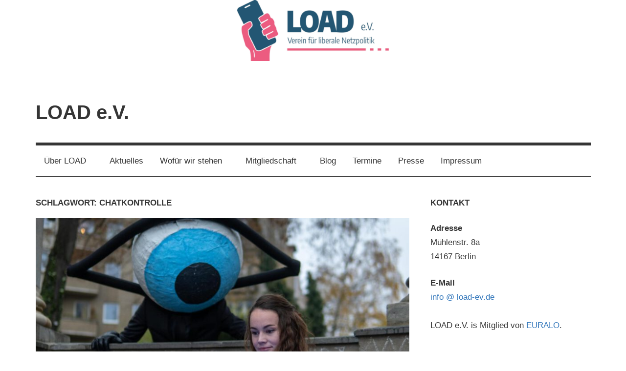

--- FILE ---
content_type: text/html; charset=UTF-8
request_url: https://load-ev.eu/tag/chatkontrolle/
body_size: 81275
content:
<!DOCTYPE html>
<html dir="ltr" lang="de" prefix="og: https://ogp.me/ns#">

<head>
<meta charset="UTF-8">
<meta name="viewport" content="width=device-width, initial-scale=1">
<link rel="profile" href="http://gmpg.org/xfn/11">

<title>Chatkontrolle - LOAD e.V.</title>

		<!-- All in One SEO 4.9.3 - aioseo.com -->
	<meta name="robots" content="max-image-preview:large" />
	<link rel="canonical" href="https://load-ev.de/tag/chatkontrolle/" />
	<link rel="next" href="https://load-ev.de/tag/chatkontrolle/page/2/" />
	<meta name="generator" content="All in One SEO (AIOSEO) 4.9.3" />
		<script type="application/ld+json" class="aioseo-schema">
			{"@context":"https:\/\/schema.org","@graph":[{"@type":"BreadcrumbList","@id":"https:\/\/load-ev.de\/tag\/chatkontrolle\/#breadcrumblist","itemListElement":[{"@type":"ListItem","@id":"https:\/\/load-ev.de#listItem","position":1,"name":"Zu Hause","item":"https:\/\/load-ev.de","nextItem":{"@type":"ListItem","@id":"https:\/\/load-ev.de\/tag\/chatkontrolle\/#listItem","name":"Chatkontrolle"}},{"@type":"ListItem","@id":"https:\/\/load-ev.de\/tag\/chatkontrolle\/#listItem","position":2,"name":"Chatkontrolle","previousItem":{"@type":"ListItem","@id":"https:\/\/load-ev.de#listItem","name":"Zu Hause"}}]},{"@type":"CollectionPage","@id":"https:\/\/load-ev.de\/tag\/chatkontrolle\/#collectionpage","url":"https:\/\/load-ev.de\/tag\/chatkontrolle\/","name":"Chatkontrolle - LOAD e.V.","inLanguage":"de-DE","isPartOf":{"@id":"https:\/\/load-ev.de\/#website"},"breadcrumb":{"@id":"https:\/\/load-ev.de\/tag\/chatkontrolle\/#breadcrumblist"}},{"@type":"Organization","@id":"https:\/\/load-ev.de\/#organization","name":"LOAD e.V.","description":"Verein f\u00fcr liberale Netzpolitik","url":"https:\/\/load-ev.de\/"},{"@type":"WebSite","@id":"https:\/\/load-ev.de\/#website","url":"https:\/\/load-ev.de\/","name":"LOAD e.V.","description":"Verein f\u00fcr liberale Netzpolitik","inLanguage":"de-DE","publisher":{"@id":"https:\/\/load-ev.de\/#organization"}}]}
		</script>
		<!-- All in One SEO -->

<link rel='dns-prefetch' href='//load-ev.de' />
<link rel='dns-prefetch' href='//netdna.bootstrapcdn.com' />
<link rel="alternate" type="application/rss+xml" title="LOAD e.V. &raquo; Feed" href="https://load-ev.de/feed/" />
<link rel="alternate" type="application/rss+xml" title="LOAD e.V. &raquo; Kommentar-Feed" href="https://load-ev.de/comments/feed/" />
<link rel="alternate" type="text/calendar" title="LOAD e.V. &raquo; iCal Feed" href="https://load-ev.de/termine/?ical=1" />
<link rel="alternate" type="application/rss+xml" title="LOAD e.V. &raquo; Chatkontrolle Schlagwort-Feed" href="https://load-ev.de/tag/chatkontrolle/feed/" />
<style id='wp-img-auto-sizes-contain-inline-css' type='text/css'>
img:is([sizes=auto i],[sizes^="auto," i]){contain-intrinsic-size:3000px 1500px}
/*# sourceURL=wp-img-auto-sizes-contain-inline-css */
</style>
<link rel='stylesheet' id='mercia-theme-fonts-css' href='https://load-ev.de/wp-content/fonts/47f4b208ac9743a07fc584a14b4e00a0.css?ver=20201110' type='text/css' media='all' />
<style id='wp-emoji-styles-inline-css' type='text/css'>

	img.wp-smiley, img.emoji {
		display: inline !important;
		border: none !important;
		box-shadow: none !important;
		height: 1em !important;
		width: 1em !important;
		margin: 0 0.07em !important;
		vertical-align: -0.1em !important;
		background: none !important;
		padding: 0 !important;
	}
/*# sourceURL=wp-emoji-styles-inline-css */
</style>
<link rel='stylesheet' id='wp-block-library-css' href='https://load-ev.de/wp-includes/css/dist/block-library/style.min.css?ver=6.9' type='text/css' media='all' />
<style id='global-styles-inline-css' type='text/css'>
:root{--wp--preset--aspect-ratio--square: 1;--wp--preset--aspect-ratio--4-3: 4/3;--wp--preset--aspect-ratio--3-4: 3/4;--wp--preset--aspect-ratio--3-2: 3/2;--wp--preset--aspect-ratio--2-3: 2/3;--wp--preset--aspect-ratio--16-9: 16/9;--wp--preset--aspect-ratio--9-16: 9/16;--wp--preset--color--black: #000000;--wp--preset--color--cyan-bluish-gray: #abb8c3;--wp--preset--color--white: #ffffff;--wp--preset--color--pale-pink: #f78da7;--wp--preset--color--vivid-red: #cf2e2e;--wp--preset--color--luminous-vivid-orange: #ff6900;--wp--preset--color--luminous-vivid-amber: #fcb900;--wp--preset--color--light-green-cyan: #7bdcb5;--wp--preset--color--vivid-green-cyan: #00d084;--wp--preset--color--pale-cyan-blue: #8ed1fc;--wp--preset--color--vivid-cyan-blue: #0693e3;--wp--preset--color--vivid-purple: #9b51e0;--wp--preset--color--primary: #3377bb;--wp--preset--color--secondary: #0d5195;--wp--preset--color--tertiary: #002b6f;--wp--preset--color--accent: #0d9551;--wp--preset--color--highlight: #bb3353;--wp--preset--color--light-gray: #e5e5e5;--wp--preset--color--gray: #858585;--wp--preset--color--dark-gray: #353535;--wp--preset--gradient--vivid-cyan-blue-to-vivid-purple: linear-gradient(135deg,rgb(6,147,227) 0%,rgb(155,81,224) 100%);--wp--preset--gradient--light-green-cyan-to-vivid-green-cyan: linear-gradient(135deg,rgb(122,220,180) 0%,rgb(0,208,130) 100%);--wp--preset--gradient--luminous-vivid-amber-to-luminous-vivid-orange: linear-gradient(135deg,rgb(252,185,0) 0%,rgb(255,105,0) 100%);--wp--preset--gradient--luminous-vivid-orange-to-vivid-red: linear-gradient(135deg,rgb(255,105,0) 0%,rgb(207,46,46) 100%);--wp--preset--gradient--very-light-gray-to-cyan-bluish-gray: linear-gradient(135deg,rgb(238,238,238) 0%,rgb(169,184,195) 100%);--wp--preset--gradient--cool-to-warm-spectrum: linear-gradient(135deg,rgb(74,234,220) 0%,rgb(151,120,209) 20%,rgb(207,42,186) 40%,rgb(238,44,130) 60%,rgb(251,105,98) 80%,rgb(254,248,76) 100%);--wp--preset--gradient--blush-light-purple: linear-gradient(135deg,rgb(255,206,236) 0%,rgb(152,150,240) 100%);--wp--preset--gradient--blush-bordeaux: linear-gradient(135deg,rgb(254,205,165) 0%,rgb(254,45,45) 50%,rgb(107,0,62) 100%);--wp--preset--gradient--luminous-dusk: linear-gradient(135deg,rgb(255,203,112) 0%,rgb(199,81,192) 50%,rgb(65,88,208) 100%);--wp--preset--gradient--pale-ocean: linear-gradient(135deg,rgb(255,245,203) 0%,rgb(182,227,212) 50%,rgb(51,167,181) 100%);--wp--preset--gradient--electric-grass: linear-gradient(135deg,rgb(202,248,128) 0%,rgb(113,206,126) 100%);--wp--preset--gradient--midnight: linear-gradient(135deg,rgb(2,3,129) 0%,rgb(40,116,252) 100%);--wp--preset--font-size--small: 13px;--wp--preset--font-size--medium: 20px;--wp--preset--font-size--large: 36px;--wp--preset--font-size--x-large: 42px;--wp--preset--spacing--20: 0.44rem;--wp--preset--spacing--30: 0.67rem;--wp--preset--spacing--40: 1rem;--wp--preset--spacing--50: 1.5rem;--wp--preset--spacing--60: 2.25rem;--wp--preset--spacing--70: 3.38rem;--wp--preset--spacing--80: 5.06rem;--wp--preset--shadow--natural: 6px 6px 9px rgba(0, 0, 0, 0.2);--wp--preset--shadow--deep: 12px 12px 50px rgba(0, 0, 0, 0.4);--wp--preset--shadow--sharp: 6px 6px 0px rgba(0, 0, 0, 0.2);--wp--preset--shadow--outlined: 6px 6px 0px -3px rgb(255, 255, 255), 6px 6px rgb(0, 0, 0);--wp--preset--shadow--crisp: 6px 6px 0px rgb(0, 0, 0);}:where(.is-layout-flex){gap: 0.5em;}:where(.is-layout-grid){gap: 0.5em;}body .is-layout-flex{display: flex;}.is-layout-flex{flex-wrap: wrap;align-items: center;}.is-layout-flex > :is(*, div){margin: 0;}body .is-layout-grid{display: grid;}.is-layout-grid > :is(*, div){margin: 0;}:where(.wp-block-columns.is-layout-flex){gap: 2em;}:where(.wp-block-columns.is-layout-grid){gap: 2em;}:where(.wp-block-post-template.is-layout-flex){gap: 1.25em;}:where(.wp-block-post-template.is-layout-grid){gap: 1.25em;}.has-black-color{color: var(--wp--preset--color--black) !important;}.has-cyan-bluish-gray-color{color: var(--wp--preset--color--cyan-bluish-gray) !important;}.has-white-color{color: var(--wp--preset--color--white) !important;}.has-pale-pink-color{color: var(--wp--preset--color--pale-pink) !important;}.has-vivid-red-color{color: var(--wp--preset--color--vivid-red) !important;}.has-luminous-vivid-orange-color{color: var(--wp--preset--color--luminous-vivid-orange) !important;}.has-luminous-vivid-amber-color{color: var(--wp--preset--color--luminous-vivid-amber) !important;}.has-light-green-cyan-color{color: var(--wp--preset--color--light-green-cyan) !important;}.has-vivid-green-cyan-color{color: var(--wp--preset--color--vivid-green-cyan) !important;}.has-pale-cyan-blue-color{color: var(--wp--preset--color--pale-cyan-blue) !important;}.has-vivid-cyan-blue-color{color: var(--wp--preset--color--vivid-cyan-blue) !important;}.has-vivid-purple-color{color: var(--wp--preset--color--vivid-purple) !important;}.has-black-background-color{background-color: var(--wp--preset--color--black) !important;}.has-cyan-bluish-gray-background-color{background-color: var(--wp--preset--color--cyan-bluish-gray) !important;}.has-white-background-color{background-color: var(--wp--preset--color--white) !important;}.has-pale-pink-background-color{background-color: var(--wp--preset--color--pale-pink) !important;}.has-vivid-red-background-color{background-color: var(--wp--preset--color--vivid-red) !important;}.has-luminous-vivid-orange-background-color{background-color: var(--wp--preset--color--luminous-vivid-orange) !important;}.has-luminous-vivid-amber-background-color{background-color: var(--wp--preset--color--luminous-vivid-amber) !important;}.has-light-green-cyan-background-color{background-color: var(--wp--preset--color--light-green-cyan) !important;}.has-vivid-green-cyan-background-color{background-color: var(--wp--preset--color--vivid-green-cyan) !important;}.has-pale-cyan-blue-background-color{background-color: var(--wp--preset--color--pale-cyan-blue) !important;}.has-vivid-cyan-blue-background-color{background-color: var(--wp--preset--color--vivid-cyan-blue) !important;}.has-vivid-purple-background-color{background-color: var(--wp--preset--color--vivid-purple) !important;}.has-black-border-color{border-color: var(--wp--preset--color--black) !important;}.has-cyan-bluish-gray-border-color{border-color: var(--wp--preset--color--cyan-bluish-gray) !important;}.has-white-border-color{border-color: var(--wp--preset--color--white) !important;}.has-pale-pink-border-color{border-color: var(--wp--preset--color--pale-pink) !important;}.has-vivid-red-border-color{border-color: var(--wp--preset--color--vivid-red) !important;}.has-luminous-vivid-orange-border-color{border-color: var(--wp--preset--color--luminous-vivid-orange) !important;}.has-luminous-vivid-amber-border-color{border-color: var(--wp--preset--color--luminous-vivid-amber) !important;}.has-light-green-cyan-border-color{border-color: var(--wp--preset--color--light-green-cyan) !important;}.has-vivid-green-cyan-border-color{border-color: var(--wp--preset--color--vivid-green-cyan) !important;}.has-pale-cyan-blue-border-color{border-color: var(--wp--preset--color--pale-cyan-blue) !important;}.has-vivid-cyan-blue-border-color{border-color: var(--wp--preset--color--vivid-cyan-blue) !important;}.has-vivid-purple-border-color{border-color: var(--wp--preset--color--vivid-purple) !important;}.has-vivid-cyan-blue-to-vivid-purple-gradient-background{background: var(--wp--preset--gradient--vivid-cyan-blue-to-vivid-purple) !important;}.has-light-green-cyan-to-vivid-green-cyan-gradient-background{background: var(--wp--preset--gradient--light-green-cyan-to-vivid-green-cyan) !important;}.has-luminous-vivid-amber-to-luminous-vivid-orange-gradient-background{background: var(--wp--preset--gradient--luminous-vivid-amber-to-luminous-vivid-orange) !important;}.has-luminous-vivid-orange-to-vivid-red-gradient-background{background: var(--wp--preset--gradient--luminous-vivid-orange-to-vivid-red) !important;}.has-very-light-gray-to-cyan-bluish-gray-gradient-background{background: var(--wp--preset--gradient--very-light-gray-to-cyan-bluish-gray) !important;}.has-cool-to-warm-spectrum-gradient-background{background: var(--wp--preset--gradient--cool-to-warm-spectrum) !important;}.has-blush-light-purple-gradient-background{background: var(--wp--preset--gradient--blush-light-purple) !important;}.has-blush-bordeaux-gradient-background{background: var(--wp--preset--gradient--blush-bordeaux) !important;}.has-luminous-dusk-gradient-background{background: var(--wp--preset--gradient--luminous-dusk) !important;}.has-pale-ocean-gradient-background{background: var(--wp--preset--gradient--pale-ocean) !important;}.has-electric-grass-gradient-background{background: var(--wp--preset--gradient--electric-grass) !important;}.has-midnight-gradient-background{background: var(--wp--preset--gradient--midnight) !important;}.has-small-font-size{font-size: var(--wp--preset--font-size--small) !important;}.has-medium-font-size{font-size: var(--wp--preset--font-size--medium) !important;}.has-large-font-size{font-size: var(--wp--preset--font-size--large) !important;}.has-x-large-font-size{font-size: var(--wp--preset--font-size--x-large) !important;}
/*# sourceURL=global-styles-inline-css */
</style>

<style id='classic-theme-styles-inline-css' type='text/css'>
/*! This file is auto-generated */
.wp-block-button__link{color:#fff;background-color:#32373c;border-radius:9999px;box-shadow:none;text-decoration:none;padding:calc(.667em + 2px) calc(1.333em + 2px);font-size:1.125em}.wp-block-file__button{background:#32373c;color:#fff;text-decoration:none}
/*# sourceURL=/wp-includes/css/classic-themes.min.css */
</style>
<link rel='stylesheet' id='searchandfilter-css' href='https://load-ev.de/wp-content/plugins/search-filter/style.css?ver=1' type='text/css' media='all' />
<link rel='stylesheet' id='mercia-stylesheet-css' href='https://load-ev.de/wp-content/themes/mercia/style.css?ver=2.0.6' type='text/css' media='all' />
<style id='mercia-stylesheet-inline-css' type='text/css'>
.site-description { position: absolute; clip: rect(1px, 1px, 1px, 1px); width: 1px; height: 1px; overflow: hidden; }
/*# sourceURL=mercia-stylesheet-inline-css */
</style>
<link rel='stylesheet' id='fontawesome-css' href='//netdna.bootstrapcdn.com/font-awesome/3.2.1/css/font-awesome.min.css?ver=1.3.9' type='text/css' media='all' />
		<style>
			/* Accessible for screen readers but hidden from view */
			.fa-hidden { position:absolute; left:-10000px; top:auto; width:1px; height:1px; overflow:hidden; }
			.rtl .fa-hidden { left:10000px; }
			.fa-showtext { margin-right: 5px; }
		</style>
		<script type="text/javascript" src="https://load-ev.de/wp-includes/js/jquery/jquery.min.js?ver=3.7.1" id="jquery-core-js"></script>
<script type="text/javascript" src="https://load-ev.de/wp-includes/js/jquery/jquery-migrate.min.js?ver=3.4.1" id="jquery-migrate-js"></script>
<script type="text/javascript" src="https://load-ev.de/wp-content/themes/mercia/assets/js/svgxuse.min.js?ver=1.2.6" id="svgxuse-js"></script>
<link rel="https://api.w.org/" href="https://load-ev.de/wp-json/" /><link rel="alternate" title="JSON" type="application/json" href="https://load-ev.de/wp-json/wp/v2/tags/171" /><link rel="EditURI" type="application/rsd+xml" title="RSD" href="https://load-ev.de/xmlrpc.php?rsd" />
<meta name="generator" content="WordPress 6.9" />
<meta name="et-api-version" content="v1"><meta name="et-api-origin" content="https://load-ev.de"><link rel="https://theeventscalendar.com/" href="https://load-ev.de/wp-json/tribe/tickets/v1/" /><meta name="tec-api-version" content="v1"><meta name="tec-api-origin" content="https://load-ev.de"><link rel="alternate" href="https://load-ev.de/wp-json/tribe/events/v1/events/?tags=chatkontrolle" /><link rel="icon" href="https://load-ev.de/wp-content/uploads/2023/06/cropped-LOAD_Logo_Quadrat-32x32.png" sizes="32x32" />
<link rel="icon" href="https://load-ev.de/wp-content/uploads/2023/06/cropped-LOAD_Logo_Quadrat-192x192.png" sizes="192x192" />
<link rel="apple-touch-icon" href="https://load-ev.de/wp-content/uploads/2023/06/cropped-LOAD_Logo_Quadrat-180x180.png" />
<meta name="msapplication-TileImage" content="https://load-ev.de/wp-content/uploads/2023/06/cropped-LOAD_Logo_Quadrat-270x270.png" />
		<style type="text/css" id="wp-custom-css">
			p {  
    font-family: "Chivo", sans-serif; 
} 

textarea { 
    font-family: "Chivo", sans-serif; 
} 

h1, h2, h3, h4, h5 { 
    font-family: courier-prime, monospace; 
} 

  

h6 { 
    clear: both; 
    font-family: courier-prime, monospace; 
    line-height: 1.3; 
}

.widget_search .search-submit {
    border-color: #EB5D81;
}

.widget_search .search-submit {
    background-color: #EB5D81;
}

.social-menu a[href*="chaos.social"]::before { content: '\f4f6'; font-family: 'Font Awesome 5 Brands'; }

.social-menu a[href*="mastodon.social"]::before { content: '\f4f6'; font-family: 'Font Awesome 5 Brands'; }		</style>
		</head>

<body class="archive tag tag-chatkontrolle tag-171 wp-embed-responsive wp-theme-mercia tribe-no-js page-template-mercia tec-no-tickets-on-recurring tec-no-rsvp-on-recurring tribe-theme-mercia">

	<a class="skip-link screen-reader-text" href="#content">Zum Inhalt springen</a>

	
	
			<div id="headimg" class="header-image">

				<a href="https://load-ev.de/">
					<img src="https://load-ev.de/wp-content/uploads/2023/06/LOAD-Logo_color_2560-×-250.png" srcset="https://load-ev.de/wp-content/uploads/2023/06/LOAD-Logo_color_2560-×-250.png 2560w, https://load-ev.de/wp-content/uploads/2023/06/LOAD-Logo_color_2560-×-250-300x29.png 300w, https://load-ev.de/wp-content/uploads/2023/06/LOAD-Logo_color_2560-×-250-1024x100.png 1024w, https://load-ev.de/wp-content/uploads/2023/06/LOAD-Logo_color_2560-×-250-768x75.png 768w, https://load-ev.de/wp-content/uploads/2023/06/LOAD-Logo_color_2560-×-250-1536x150.png 1536w, https://load-ev.de/wp-content/uploads/2023/06/LOAD-Logo_color_2560-×-250-2048x200.png 2048w" width="2560" height="250" alt="LOAD e.V.">
				</a>

			</div>

		
	<div id="page" class="hfeed site">

		
		
		<header id="masthead" class="site-header clearfix" role="banner">

			<div class="header-main container clearfix">

				<div id="logo" class="site-branding clearfix">

										
			<p class="site-title"><a href="https://load-ev.de/" rel="home">LOAD e.V.</a></p>

							
			<p class="site-description">Verein für liberale Netzpolitik</p>

		
				</div><!-- .site-branding -->

				
	<div id="header-social-icons" class="header-social-menu mercia-social-menu clearfix">

		<ul id="menu-social-links-menu" class="social-icons-menu"><li id="menu-item-2606" class="menu-item menu-item-type-custom menu-item-object-custom social-icon linkedin menu-item-2606"><a target="_blank" href="https://de.linkedin.com/company/loadev"><span class="screen-reader-text"><i class='icon-2x icon-linkedin '></i><span class='fa-hidden'>LinkedIn</span><svg class="icon icon-linkedin" aria-hidden="true" role="img"> <use xlink:href="https://load-ev.de/wp-content/themes/mercia/assets/icons/social-icons.svg?ver=20251218#icon-linkedin"></use> </svg></span><svg class="icon icon-linkedin" aria-hidden="true" role="img"> <use xlink:href="https://load-ev.de/wp-content/themes/mercia/assets/icons/social-icons.svg?ver=20251218#icon-linkedin"></use> </svg></a></li>
<li id="menu-item-3390" class="menu-item menu-item-type-custom menu-item-object-custom menu-item-3390"><a target="_blank" href="https://chaos.social/@loadev"><span class="screen-reader-text">Mastadon</span><svg class="icon icon-star" aria-hidden="true" role="img"> <use xlink:href="https://load-ev.de/wp-content/themes/mercia/assets/icons/social-icons.svg?ver=20251218#icon-star"></use> </svg></a></li>
<li id="menu-item-4610" class="menu-item menu-item-type-custom menu-item-object-custom menu-item-4610"><a target="_blank" href="https://bsky.app/profile/load-ev.de"><span class="screen-reader-text">Bluesky</span><svg class="icon icon-bluesky" aria-hidden="true" role="img"> <use xlink:href="https://load-ev.de/wp-content/themes/mercia/assets/icons/social-icons.svg?ver=20251218#icon-bluesky"></use> </svg></a></li>
<li id="menu-item-23" class="menu-item menu-item-type-custom menu-item-object-custom social-icon facebook menu-item-23"><a target="_blank" href="https://www.facebook.com/loadev/"><span class="screen-reader-text"><i class='icon-2x icon-facebook '></i><span class='fa-hidden'>Facebook</span><svg class="icon icon-facebook" aria-hidden="true" role="img"> <use xlink:href="https://load-ev.de/wp-content/themes/mercia/assets/icons/social-icons.svg?ver=20251218#icon-facebook"></use> </svg></span><svg class="icon icon-facebook" aria-hidden="true" role="img"> <use xlink:href="https://load-ev.de/wp-content/themes/mercia/assets/icons/social-icons.svg?ver=20251218#icon-facebook"></use> </svg></a></li>
<li id="menu-item-26" class="menu-item menu-item-type-custom menu-item-object-custom social-icon envelope menu-item-26"><a target="_blank" href="mailto:info@load-ev.de"><span class="screen-reader-text"><i class='icon-2x icon-envelope '></i><span class='fa-hidden'>E-Mail</span><svg class="icon icon-envelope" aria-hidden="true" role="img"> <use xlink:href="https://load-ev.de/wp-content/themes/mercia/assets/icons/social-icons.svg?ver=20251218#icon-envelope"></use> </svg></span><svg class="icon icon-envelope" aria-hidden="true" role="img"> <use xlink:href="https://load-ev.de/wp-content/themes/mercia/assets/icons/social-icons.svg?ver=20251218#icon-envelope"></use> </svg></a></li>
</ul>
	</div>


			</div><!-- .header-main -->

			

	<div id="main-navigation-wrap" class="primary-navigation-wrap">

		
		<button class="primary-menu-toggle menu-toggle" aria-controls="primary-menu" aria-expanded="false" >
			<svg class="icon icon-menu" aria-hidden="true" role="img"> <use xlink:href="https://load-ev.de/wp-content/themes/mercia/assets/icons/genericons-neue.svg#menu"></use> </svg><svg class="icon icon-close" aria-hidden="true" role="img"> <use xlink:href="https://load-ev.de/wp-content/themes/mercia/assets/icons/genericons-neue.svg#close"></use> </svg>			<span class="menu-toggle-text">Menü</span>
		</button>

		<div class="primary-navigation">

			<nav id="site-navigation" class="main-navigation" role="navigation"  aria-label="Primäres Menü">

				<ul id="primary-menu" class="menu"><li id="menu-item-699" class="menu-item menu-item-type-post_type menu-item-object-page menu-item-home menu-item-has-children menu-item-699"><a href="https://load-ev.de/">Über LOAD<svg class="icon icon-expand" aria-hidden="true" role="img"> <use xlink:href="https://load-ev.de/wp-content/themes/mercia/assets/icons/genericons-neue.svg#expand"></use> </svg></a>
<ul class="sub-menu">
	<li id="menu-item-639" class="menu-item menu-item-type-post_type menu-item-object-page menu-item-639"><a href="https://load-ev.de/home/vorstand/">LOAD Vorstand</a></li>
	<li id="menu-item-667" class="menu-item menu-item-type-post_type menu-item-object-page menu-item-667"><a href="https://load-ev.de/home/gruendungserklaerung/">LOAD Gründungserklärung</a></li>
	<li id="menu-item-686" class="menu-item menu-item-type-post_type menu-item-object-page menu-item-686"><a href="https://load-ev.de/home/satzung/">LOAD Satzung</a></li>
	<li id="menu-item-4289" class="menu-item menu-item-type-post_type menu-item-object-page menu-item-4289"><a href="https://load-ev.de/rechenschaftsbericht/">Rechenschaftsbericht</a></li>
	<li id="menu-item-2599" class="menu-item menu-item-type-post_type menu-item-object-page menu-item-2599"><a href="https://load-ev.de/home/jimmy-schulz/">Digitales Kondolenzbuch für Jimmy Schulz</a></li>
	<li id="menu-item-915" class="menu-item menu-item-type-post_type menu-item-object-page menu-item-privacy-policy menu-item-915"><a rel="privacy-policy" href="https://load-ev.de/home/datenschutzerklaerung/">Datenschutzerklärung</a></li>
</ul>
</li>
<li id="menu-item-700" class="menu-item menu-item-type-taxonomy menu-item-object-category menu-item-700"><a href="https://load-ev.de/category/news/">Aktuelles</a></li>
<li id="menu-item-2506" class="menu-item menu-item-type-post_type menu-item-object-page menu-item-has-children menu-item-2506"><a href="https://load-ev.de/wofuer-wir-stehen/">Wofür wir stehen<svg class="icon icon-expand" aria-hidden="true" role="img"> <use xlink:href="https://load-ev.de/wp-content/themes/mercia/assets/icons/genericons-neue.svg#expand"></use> </svg></a>
<ul class="sub-menu">
	<li id="menu-item-2596" class="menu-item menu-item-type-post_type menu-item-object-page menu-item-2596"><a href="https://load-ev.de/wofuer-wir-stehen/">Wofür wir stehen</a></li>
	<li id="menu-item-2754" class="menu-item menu-item-type-post_type menu-item-object-page menu-item-2754"><a href="https://load-ev.de/wofuer-wir-stehen/approved_ideas/">approved ideas</a></li>
	<li id="menu-item-1031" class="menu-item menu-item-type-post_type menu-item-object-page menu-item-1031"><a href="https://load-ev.de/wofuer-wir-stehen/positionen/">Stellungnahmen und Positionspapiere</a></li>
	<li id="menu-item-2511" class="menu-item menu-item-type-post_type menu-item-object-page menu-item-2511"><a href="https://load-ev.de/wofuer-wir-stehen/buendnisse-und-offene-briefe/">Bündnisse und Offene Briefe</a></li>
	<li id="menu-item-3082" class="menu-item menu-item-type-post_type menu-item-object-page menu-item-has-children menu-item-3082"><a href="https://load-ev.de/wofuer-wir-stehen/load-wahlpruefsteine/">LOAD Wahlprüfsteine<svg class="icon icon-expand" aria-hidden="true" role="img"> <use xlink:href="https://load-ev.de/wp-content/themes/mercia/assets/icons/genericons-neue.svg#expand"></use> </svg></a>
	<ul class="sub-menu">
		<li id="menu-item-4891" class="menu-item menu-item-type-post_type menu-item-object-page menu-item-4891"><a href="https://load-ev.de/wofuer-wir-stehen/load-wahlpruefsteine/wahlpruefsteine-btw2025/">LOAD-Wahlprüfsteine zur Bundestagswahl 2025 🇩🇪</a></li>
		<li id="menu-item-4512" class="menu-item menu-item-type-post_type menu-item-object-page menu-item-4512"><a href="https://load-ev.de/wofuer-wir-stehen/load-wahlpruefsteine/wahlpruefsteine-eu2024/">LOAD-Wahlprüfsteine zur Europawahl 2024 🇪🇺</a></li>
		<li id="menu-item-3083" class="menu-item menu-item-type-post_type menu-item-object-page menu-item-3083"><a href="https://load-ev.de/wofuer-wir-stehen/load-wahlpruefsteine/wahlpruefsteine-btw2021/">LOAD-Wahlprüfsteine zur Bundestagswahl 2021 🇩🇪</a></li>
		<li id="menu-item-2600" class="menu-item menu-item-type-post_type menu-item-object-page menu-item-2600"><a href="https://load-ev.de/wofuer-wir-stehen/load-wahlpruefsteine/eugifchallenge/">#EUGIFChallenge – Die LOAD-Wahlprüfsteine zur Europawahl 2019</a></li>
	</ul>
</li>
</ul>
</li>
<li id="menu-item-151" class="menu-item menu-item-type-post_type menu-item-object-page menu-item-has-children menu-item-151"><a href="https://load-ev.de/mitgliedschaft/">Mitgliedschaft<svg class="icon icon-expand" aria-hidden="true" role="img"> <use xlink:href="https://load-ev.de/wp-content/themes/mercia/assets/icons/genericons-neue.svg#expand"></use> </svg></a>
<ul class="sub-menu">
	<li id="menu-item-164" class="menu-item menu-item-type-post_type menu-item-object-page menu-item-164"><a href="https://load-ev.de/mitgliedschaft/mitglied-werden/">Mitglied werden</a></li>
	<li id="menu-item-1041" class="menu-item menu-item-type-post_type menu-item-object-page menu-item-1041"><a href="https://load-ev.de/mitgliedschaft/beitragsordnung/">Beitragsordnung</a></li>
	<li id="menu-item-3312" class="menu-item menu-item-type-post_type menu-item-object-page menu-item-3312"><a href="https://load-ev.de/mitgliedschaft/real-life-treffen/">Real Life Treffen</a></li>
	<li id="menu-item-2592" class="menu-item menu-item-type-post_type menu-item-object-page menu-item-has-children menu-item-2592"><a href="https://load-ev.de/mitgliedschaft/">Mitgliedsbereich<svg class="icon icon-expand" aria-hidden="true" role="img"> <use xlink:href="https://load-ev.de/wp-content/themes/mercia/assets/icons/genericons-neue.svg#expand"></use> </svg></a>
	<ul class="sub-menu">
		<li id="menu-item-3885" class="menu-item menu-item-type-post_type menu-item-object-page menu-item-3885"><a href="https://load-ev.de/mitgliedschaft/wahlprotokoll-belenios/">Wahlprotokoll Belenios</a></li>
	</ul>
</li>
	<li id="menu-item-156" class="menu-item menu-item-type-custom menu-item-object-custom menu-item-156"><a href="https://loadev.myspreadshop.de/">Shop</a></li>
</ul>
</li>
<li id="menu-item-2591" class="menu-item menu-item-type-taxonomy menu-item-object-category menu-item-2591"><a href="https://load-ev.de/category/blog/">Blog</a></li>
<li id="menu-item-1227" class="menu-item menu-item-type-post_type menu-item-object-page menu-item-1227"><a href="https://load-ev.de/termine/">Termine</a></li>
<li id="menu-item-708" class="menu-item menu-item-type-post_type menu-item-object-page menu-item-708"><a href="https://load-ev.de/presse/">Presse</a></li>
<li id="menu-item-21" class="menu-item menu-item-type-post_type menu-item-object-page menu-item-21"><a href="https://load-ev.de/impressum/">Impressum</a></li>
</ul>			</nav><!-- #site-navigation -->

		</div><!-- .primary-navigation -->

	</div>



		</header><!-- #masthead -->

		
		
	<div id="content" class="site-content container clearfix">

		<section id="primary" class="content-archive content-area">
			<main id="main" class="site-main" role="main">

			
				<header class="page-header">

					<h1 class="archive-title">Schlagwort: <span>Chatkontrolle</span></h1>					
				</header><!-- .page-header -->

				<div class="post-wrapper">

				
<article id="post-5106" class="post-5106 post type-post status-publish format-standard has-post-thumbnail hentry category-news tag-chatkontrolle tag-stopscanningme">

	
			<div class="post-image">
				<a class="wp-post-image-link" href="https://load-ev.de/2025/10/09/chatkontrolle-absage/" rel="bookmark">
					<img width="840" height="525" src="https://load-ev.de/wp-content/uploads/Chatkontrollejpg-840x525.jpg" class="attachment-post-thumbnail size-post-thumbnail wp-post-image" alt="Chatkontrolle Symbolbild" decoding="async" fetchpriority="high" srcset="https://load-ev.de/wp-content/uploads/Chatkontrollejpg-840x525.jpg 840w, https://load-ev.de/wp-content/uploads/Chatkontrollejpg-200x125.jpg 200w, https://load-ev.de/wp-content/uploads/Chatkontrollejpg-440x275.jpg 440w" sizes="(max-width: 840px) 100vw, 840px" />				</a>
			</div>

		
	<div class="post-content">

		<header class="entry-header">

			<h2 class="entry-title"><a href="https://load-ev.de/2025/10/09/chatkontrolle-absage/" rel="bookmark">Druck zeigt Wirkung: Bundesregierung erteilt Chatkontrolle (vorerst) eine Absage</a></h2>
			<div class="entry-meta"><span class="meta-date"><svg class="icon icon-time" aria-hidden="true" role="img"> <use xlink:href="https://load-ev.de/wp-content/themes/mercia/assets/icons/genericons-neue.svg#time"></use> </svg><a href="https://load-ev.de/2025/10/09/chatkontrolle-absage/" title="11:49 a.m." rel="bookmark"><time class="entry-date published updated" datetime="2025-10-09T11:49:32+02:00">9. Oktober 2025</time></a></span><span class="meta-author"> <svg class="icon icon-user" aria-hidden="true" role="img"> <use xlink:href="https://load-ev.de/wp-content/themes/mercia/assets/icons/genericons-neue.svg#user"></use> </svg><span class="author vcard"><a class="url fn n" href="https://load-ev.de/author/loadmin/" title="Alle Beiträge von loadmin anzeigen" rel="author">loadmin</a></span></span><span class="meta-category"> <svg class="icon icon-category" aria-hidden="true" role="img"> <use xlink:href="https://load-ev.de/wp-content/themes/mercia/assets/icons/genericons-neue.svg#category"></use> </svg><a href="https://load-ev.de/category/news/" rel="category tag">News</a></span></div>
		</header><!-- .entry-header -->

		<div class="entry-content entry-excerpt clearfix">
			<p>Der Druck hat vorerst gewirkt. Nach einer breiten gesellschaftlichen Mobilisierung kündigte der Fraktionsvorsitzende der CDU/CSU, Jens Spahn, an, dass es eine anlasslose Kontrolle von Chats mit der Union nicht geben würde. Bundesjustizministerin Hubig von der SPD</p>
			
			<a href="https://load-ev.de/2025/10/09/chatkontrolle-absage/" class="more-link">Weiterlesen</a>

				</div><!-- .entry-content -->

	</div>

</article>

<article id="post-5048" class="post-5048 post type-post status-publish format-standard has-post-thumbnail hentry category-blog tag-buergerrechte tag-chatkontrolle tag-offener-brief tag-verschluesselung">

	
			<div class="post-image">
				<a class="wp-post-image-link" href="https://load-ev.de/2025/06/16/schutz-von-verschluesselung/" rel="bookmark">
					<img width="139" height="103" src="https://load-ev.de/wp-content/uploads/2022/10/Bild_2022-10-10_174519061.png" class="attachment-post-thumbnail size-post-thumbnail wp-post-image" alt="Chatkontolle stoppen" decoding="async" />				</a>
			</div>

		
	<div class="post-content">

		<header class="entry-header">

			<h2 class="entry-title"><a href="https://load-ev.de/2025/06/16/schutz-von-verschluesselung/" rel="bookmark">Appell zum Schutz von Verschlüsselung für die Gesellschaft</a></h2>
			<div class="entry-meta"><span class="meta-date"><svg class="icon icon-time" aria-hidden="true" role="img"> <use xlink:href="https://load-ev.de/wp-content/themes/mercia/assets/icons/genericons-neue.svg#time"></use> </svg><a href="https://load-ev.de/2025/06/16/schutz-von-verschluesselung/" title="5:36 p.m." rel="bookmark"><time class="entry-date published updated" datetime="2025-06-16T17:36:47+02:00">16. Juni 2025</time></a></span><span class="meta-author"> <svg class="icon icon-user" aria-hidden="true" role="img"> <use xlink:href="https://load-ev.de/wp-content/themes/mercia/assets/icons/genericons-neue.svg#user"></use> </svg><span class="author vcard"><a class="url fn n" href="https://load-ev.de/author/loadmin/" title="Alle Beiträge von loadmin anzeigen" rel="author">loadmin</a></span></span><span class="meta-category"> <svg class="icon icon-category" aria-hidden="true" role="img"> <use xlink:href="https://load-ev.de/wp-content/themes/mercia/assets/icons/genericons-neue.svg#category"></use> </svg><a href="https://load-ev.de/category/blog/" rel="category tag">Blog</a></span></div>
		</header><!-- .entry-header -->

		<div class="entry-content entry-excerpt clearfix">
			<p>Was ist eigentlich mit der Chatkontrolle passiert? Leider ist das Thema nicht wirklich beendet, sondern das Ringen um die Bürgerrechte geht in Europa weiter.</p>
			
			<a href="https://load-ev.de/2025/06/16/schutz-von-verschluesselung/" class="more-link">Weiterlesen</a>

				</div><!-- .entry-content -->

	</div>

</article>

<article id="post-4938" class="post-4938 post type-post status-publish format-standard has-post-thumbnail hentry category-news tag-chatkontrolle tag-cyberabwehrstrategie tag-digitalisierung tag-digitalservicesact tag-hackback tag-informationsfreiheit tag-innere-sicherheit tag-verschluesselung tag-vorratsdatenspeicherung">

	
			<div class="post-image">
				<a class="wp-post-image-link" href="https://load-ev.de/2025/03/31/digitale-buergerrechte-koalitionsverhandlungen/" rel="bookmark">
					<img width="840" height="525" src="https://load-ev.de/wp-content/uploads/free-photo-of-licht-weltraum-muster-festival-840x525.jpeg" class="attachment-post-thumbnail size-post-thumbnail wp-post-image" alt="https://www.pexels.com/de-de/foto/licht-weltraum-muster-festival-18545018/" decoding="async" srcset="https://load-ev.de/wp-content/uploads/free-photo-of-licht-weltraum-muster-festival-840x525.jpeg 840w, https://load-ev.de/wp-content/uploads/free-photo-of-licht-weltraum-muster-festival-200x125.jpeg 200w, https://load-ev.de/wp-content/uploads/free-photo-of-licht-weltraum-muster-festival-440x275.jpeg 440w" sizes="(max-width: 840px) 100vw, 840px" />				</a>
			</div>

		
	<div class="post-content">

		<header class="entry-header">

			<h2 class="entry-title"><a href="https://load-ev.de/2025/03/31/digitale-buergerrechte-koalitionsverhandlungen/" rel="bookmark">Digitale Bürgerrechte in den Koalitionsverhandlungen</a></h2>
			<div class="entry-meta"><span class="meta-date"><svg class="icon icon-time" aria-hidden="true" role="img"> <use xlink:href="https://load-ev.de/wp-content/themes/mercia/assets/icons/genericons-neue.svg#time"></use> </svg><a href="https://load-ev.de/2025/03/31/digitale-buergerrechte-koalitionsverhandlungen/" title="9:58 a.m." rel="bookmark"><time class="entry-date published updated" datetime="2025-03-31T09:58:16+02:00">31. März 2025</time></a></span><span class="meta-author"> <svg class="icon icon-user" aria-hidden="true" role="img"> <use xlink:href="https://load-ev.de/wp-content/themes/mercia/assets/icons/genericons-neue.svg#user"></use> </svg><span class="author vcard"><a class="url fn n" href="https://load-ev.de/author/loadmin/" title="Alle Beiträge von loadmin anzeigen" rel="author">loadmin</a></span></span><span class="meta-category"> <svg class="icon icon-category" aria-hidden="true" role="img"> <use xlink:href="https://load-ev.de/wp-content/themes/mercia/assets/icons/genericons-neue.svg#category"></use> </svg><a href="https://load-ev.de/category/news/" rel="category tag">News</a></span></div>
		</header><!-- .entry-header -->

		<div class="entry-content entry-excerpt clearfix">
			<p>„Es ist nichts geeint, bis alles geeint ist“ – diese alte Weisheit aus Verhandlungen sollte man sich auch in den aktuellen Koalitionsgesprächen immer wieder vor Augen führen. Obwohl sich vieles noch ändern kann, hat sich</p>
			
			<a href="https://load-ev.de/2025/03/31/digitale-buergerrechte-koalitionsverhandlungen/" class="more-link">Weiterlesen</a>

				</div><!-- .entry-content -->

	</div>

</article>

<article id="post-4501" class="post-4501 post type-post status-publish format-standard has-post-thumbnail hentry category-news category-presse tag-ag-kritis tag-chatkontrolle tag-cyberabwehrstrategie tag-cybersicherheitsstrategie tag-desinformation tag-digitalpolitik tag-europa tag-ki tag-ueberwachung">

	
			<div class="post-image">
				<a class="wp-post-image-link" href="https://load-ev.de/2024/05/25/wps-europawahl-2024/" rel="bookmark">
					<img width="840" height="525" src="https://load-ev.de/wp-content/uploads/2024/05/WPS2024_EU-Flagge-840x525.png" class="attachment-post-thumbnail size-post-thumbnail wp-post-image" alt="" decoding="async" loading="lazy" srcset="https://load-ev.de/wp-content/uploads/2024/05/WPS2024_EU-Flagge-840x525.png 840w, https://load-ev.de/wp-content/uploads/2024/05/WPS2024_EU-Flagge-300x187.png 300w, https://load-ev.de/wp-content/uploads/2024/05/WPS2024_EU-Flagge-200x125.png 200w, https://load-ev.de/wp-content/uploads/2024/05/WPS2024_EU-Flagge-440x275.png 440w" sizes="auto, (max-width: 840px) 100vw, 840px" />				</a>
			</div>

		
	<div class="post-content">

		<header class="entry-header">

			<h2 class="entry-title"><a href="https://load-ev.de/2024/05/25/wps-europawahl-2024/" rel="bookmark">Für welche Digitalpolitik stehen die deutschen Parteien bei der  Europawahl 2024 🇪🇺 ?</a></h2>
			<div class="entry-meta"><span class="meta-date"><svg class="icon icon-time" aria-hidden="true" role="img"> <use xlink:href="https://load-ev.de/wp-content/themes/mercia/assets/icons/genericons-neue.svg#time"></use> </svg><a href="https://load-ev.de/2024/05/25/wps-europawahl-2024/" title="5:20 p.m." rel="bookmark"><time class="entry-date published updated" datetime="2024-05-25T17:20:56+02:00">25. Mai 2024</time></a></span><span class="meta-author"> <svg class="icon icon-user" aria-hidden="true" role="img"> <use xlink:href="https://load-ev.de/wp-content/themes/mercia/assets/icons/genericons-neue.svg#user"></use> </svg><span class="author vcard"><a class="url fn n" href="https://load-ev.de/author/olaf/" title="Alle Beiträge von Olaf anzeigen" rel="author">Olaf</a></span></span><span class="meta-category"> <svg class="icon icon-category" aria-hidden="true" role="img"> <use xlink:href="https://load-ev.de/wp-content/themes/mercia/assets/icons/genericons-neue.svg#category"></use> </svg><a href="https://load-ev.de/category/news/" rel="category tag">News</a>, <a href="https://load-ev.de/category/presse/" rel="category tag">Presse</a></span></div>
		</header><!-- .entry-header -->

		<div class="entry-content entry-excerpt clearfix">
			<p>Noch unschlüssig, wen Ihr bei der Europawahl am 9. Juni wählen sollt? Wir haben von 10 Parteien Antworten zu zentralen digitalpolitischen Themen erhalten &#8211; von Chatkontrolle bis zum Schutz von kritischen Infrastrukturen. Hier geht es</p>
			
			<a href="https://load-ev.de/2024/05/25/wps-europawahl-2024/" class="more-link">Weiterlesen</a>

				</div><!-- .entry-content -->

	</div>

</article>

<article id="post-3828" class="post-3828 post type-post status-publish format-standard has-post-thumbnail hentry category-blog tag-chatkontrolle tag-stopscanningme">

	
			<div class="post-image">
				<a class="wp-post-image-link" href="https://load-ev.de/2023/03/08/hoert-auf-mich-zu-scannen/" rel="bookmark">
					<img width="840" height="525" src="https://load-ev.de/wp-content/uploads/2023/03/StopScanningMe-840x525.png" class="attachment-post-thumbnail size-post-thumbnail wp-post-image" alt="join the movement - stop scanning me" decoding="async" loading="lazy" srcset="https://load-ev.de/wp-content/uploads/2023/03/StopScanningMe-840x525.png 840w, https://load-ev.de/wp-content/uploads/2023/03/StopScanningMe-200x125.png 200w, https://load-ev.de/wp-content/uploads/2023/03/StopScanningMe-440x275.png 440w" sizes="auto, (max-width: 840px) 100vw, 840px" />				</a>
			</div>

		
	<div class="post-content">

		<header class="entry-header">

			<h2 class="entry-title"><a href="https://load-ev.de/2023/03/08/hoert-auf-mich-zu-scannen/" rel="bookmark">Hört auf, mich zu scannen! Kämpfen Sie mit uns gegen die Chatkontrolle</a></h2>
			<div class="entry-meta"><span class="meta-date"><svg class="icon icon-time" aria-hidden="true" role="img"> <use xlink:href="https://load-ev.de/wp-content/themes/mercia/assets/icons/genericons-neue.svg#time"></use> </svg><a href="https://load-ev.de/2023/03/08/hoert-auf-mich-zu-scannen/" title="3:20 p.m." rel="bookmark"><time class="entry-date published updated" datetime="2023-03-08T15:20:33+01:00">8. März 2023</time></a></span><span class="meta-author"> <svg class="icon icon-user" aria-hidden="true" role="img"> <use xlink:href="https://load-ev.de/wp-content/themes/mercia/assets/icons/genericons-neue.svg#user"></use> </svg><span class="author vcard"><a class="url fn n" href="https://load-ev.de/author/olaf/" title="Alle Beiträge von Olaf anzeigen" rel="author">Olaf</a></span></span><span class="meta-category"> <svg class="icon icon-category" aria-hidden="true" role="img"> <use xlink:href="https://load-ev.de/wp-content/themes/mercia/assets/icons/genericons-neue.svg#category"></use> </svg><a href="https://load-ev.de/category/blog/" rel="category tag">Blog</a></span></div>
		</header><!-- .entry-header -->

		<div class="entry-content entry-excerpt clearfix">
			<p>Als Mitglied des Aktionsbündnisses Stop Scanning Me! fordern wir die EU auf, die CSA-Verordnung zurückzuziehen bzw. abzulehnen und unterstützen daher die entsprechende Petition von EDRi unter https://civicrm.edri.org/stop-scanning-me Bitte helfen Sie uns mit Ihrer Unterschrift dabei,</p>
			
			<a href="https://load-ev.de/2023/03/08/hoert-auf-mich-zu-scannen/" class="more-link">Weiterlesen</a>

				</div><!-- .entry-content -->

	</div>

</article>

<article id="post-3789" class="post-3789 post type-post status-publish format-standard has-post-thumbnail hentry category-news category-presse tag-chatkontrolle">

	
			<div class="post-image">
				<a class="wp-post-image-link" href="https://load-ev.de/2023/03/01/anhoerung-chatkontrolle/" rel="bookmark">
					<img width="581" height="428" src="https://load-ev.de/wp-content/uploads/2023/03/Anhoerung_Chatkontrolle_Teresa.png" class="attachment-post-thumbnail size-post-thumbnail wp-post-image" alt="Anhörung zum Thema Chatkontrolle" decoding="async" loading="lazy" srcset="https://load-ev.de/wp-content/uploads/2023/03/Anhoerung_Chatkontrolle_Teresa.png 581w, https://load-ev.de/wp-content/uploads/2023/03/Anhoerung_Chatkontrolle_Teresa-300x221.png 300w" sizes="auto, (max-width: 581px) 100vw, 581px" />				</a>
			</div>

		
	<div class="post-content">

		<header class="entry-header">

			<h2 class="entry-title"><a href="https://load-ev.de/2023/03/01/anhoerung-chatkontrolle/" rel="bookmark">Bundestag-Anhörung zum Thema Chatkontrolle</a></h2>
			<div class="entry-meta"><span class="meta-date"><svg class="icon icon-time" aria-hidden="true" role="img"> <use xlink:href="https://load-ev.de/wp-content/themes/mercia/assets/icons/genericons-neue.svg#time"></use> </svg><a href="https://load-ev.de/2023/03/01/anhoerung-chatkontrolle/" title="5:30 p.m." rel="bookmark"><time class="entry-date published updated" datetime="2023-03-01T17:30:33+01:00">1. März 2023</time></a></span><span class="meta-author"> <svg class="icon icon-user" aria-hidden="true" role="img"> <use xlink:href="https://load-ev.de/wp-content/themes/mercia/assets/icons/genericons-neue.svg#user"></use> </svg><span class="author vcard"><a class="url fn n" href="https://load-ev.de/author/olaf/" title="Alle Beiträge von Olaf anzeigen" rel="author">Olaf</a></span></span><span class="meta-category"> <svg class="icon icon-category" aria-hidden="true" role="img"> <use xlink:href="https://load-ev.de/wp-content/themes/mercia/assets/icons/genericons-neue.svg#category"></use> </svg><a href="https://load-ev.de/category/news/" rel="category tag">News</a>, <a href="https://load-ev.de/category/presse/" rel="category tag">Presse</a></span></div>
		</header><!-- .entry-header -->

		<div class="entry-content entry-excerpt clearfix">
			<p>Der Ausschuss für Digitales hat sich am Mittwoch, 1. März 2023, mit dem Thema Chatkontrolle befasst. Auf Vorschlag der Fraktion der FDP wurde auch unsere stv. Vorsitzende Teresa Widlok als Sachverständige zu dieser öffentlichen Anhörung eingeladen. Wir als LOAD</p>
			
			<a href="https://load-ev.de/2023/03/01/anhoerung-chatkontrolle/" class="more-link">Weiterlesen</a>

				</div><!-- .entry-content -->

	</div>

</article>

<article id="post-3587" class="post-3587 post type-post status-publish format-standard has-post-thumbnail hentry category-news category-presse tag-chatkontrolle tag-offener-brief tag-ueberwachung">

	
			<div class="post-image">
				<a class="wp-post-image-link" href="https://load-ev.de/2022/10/10/aufruf-chatkontrolle-stoppen/" rel="bookmark">
					<img width="139" height="103" src="https://load-ev.de/wp-content/uploads/2022/10/Bild_2022-10-10_174519061.png" class="attachment-post-thumbnail size-post-thumbnail wp-post-image" alt="Chatkontolle stoppen" decoding="async" loading="lazy" />				</a>
			</div>

		
	<div class="post-content">

		<header class="entry-header">

			<h2 class="entry-title"><a href="https://load-ev.de/2022/10/10/aufruf-chatkontrolle-stoppen/" rel="bookmark">Aufrufes der Kampagne Chatkontrolle STOPPEN!</a></h2>
			<div class="entry-meta"><span class="meta-date"><svg class="icon icon-time" aria-hidden="true" role="img"> <use xlink:href="https://load-ev.de/wp-content/themes/mercia/assets/icons/genericons-neue.svg#time"></use> </svg><a href="https://load-ev.de/2022/10/10/aufruf-chatkontrolle-stoppen/" title="5:36 p.m." rel="bookmark"><time class="entry-date published updated" datetime="2022-10-10T17:36:26+02:00">10. Oktober 2022</time></a></span><span class="meta-author"> <svg class="icon icon-user" aria-hidden="true" role="img"> <use xlink:href="https://load-ev.de/wp-content/themes/mercia/assets/icons/genericons-neue.svg#user"></use> </svg><span class="author vcard"><a class="url fn n" href="https://load-ev.de/author/olaf/" title="Alle Beiträge von Olaf anzeigen" rel="author">Olaf</a></span></span><span class="meta-category"> <svg class="icon icon-category" aria-hidden="true" role="img"> <use xlink:href="https://load-ev.de/wp-content/themes/mercia/assets/icons/genericons-neue.svg#category"></use> </svg><a href="https://load-ev.de/category/news/" rel="category tag">News</a>, <a href="https://load-ev.de/category/presse/" rel="category tag">Presse</a></span></div>
		</header><!-- .entry-header -->

		<div class="entry-content entry-excerpt clearfix">
			<p>Mit dem CSA-Verordnungsvorschlag möchte die EU-Kommission möchte Messenger und viele andere Internetdienste dazu zwingen, unsere Nachrichten und selbst persönlichen unsere Cloud-Uploads anlasslose zu überwachen. Solch ein verdachtsunabhängiger Eingriff in unsere Privatsphäre ist mit unseren Grundsätzen</p>
			
			<a href="https://load-ev.de/2022/10/10/aufruf-chatkontrolle-stoppen/" class="more-link">Weiterlesen</a>

				</div><!-- .entry-content -->

	</div>

</article>

<article id="post-3544" class="post-3544 post type-post status-publish format-standard has-post-thumbnail hentry category-blog tag-chatkontrolle tag-eu-kommission tag-ueberwachung">

	
			<div class="post-image">
				<a class="wp-post-image-link" href="https://load-ev.de/2022/10/05/kurzfilm_chatkontrolle/" rel="bookmark">
					<img width="840" height="525" src="https://load-ev.de/wp-content/uploads/2022/10/Chatkontrolle_Video-840x525.jpg" class="attachment-post-thumbnail size-post-thumbnail wp-post-image" alt="" decoding="async" loading="lazy" srcset="https://load-ev.de/wp-content/uploads/2022/10/Chatkontrolle_Video-840x525.jpg 840w, https://load-ev.de/wp-content/uploads/2022/10/Chatkontrolle_Video-200x125.jpg 200w, https://load-ev.de/wp-content/uploads/2022/10/Chatkontrolle_Video-440x275.jpg 440w" sizes="auto, (max-width: 840px) 100vw, 840px" />				</a>
			</div>

		
	<div class="post-content">

		<header class="entry-header">

			<h2 class="entry-title"><a href="https://load-ev.de/2022/10/05/kurzfilm_chatkontrolle/" rel="bookmark">Kurzfilm von Alexander Lehmann zur Chatkontrolle (CC-BY 4.0)</a></h2>
			<div class="entry-meta"><span class="meta-date"><svg class="icon icon-time" aria-hidden="true" role="img"> <use xlink:href="https://load-ev.de/wp-content/themes/mercia/assets/icons/genericons-neue.svg#time"></use> </svg><a href="https://load-ev.de/2022/10/05/kurzfilm_chatkontrolle/" title="5:01 p.m." rel="bookmark"><time class="entry-date published updated" datetime="2022-10-05T17:01:34+02:00">5. Oktober 2022</time></a></span><span class="meta-author"> <svg class="icon icon-user" aria-hidden="true" role="img"> <use xlink:href="https://load-ev.de/wp-content/themes/mercia/assets/icons/genericons-neue.svg#user"></use> </svg><span class="author vcard"><a class="url fn n" href="https://load-ev.de/author/olaf/" title="Alle Beiträge von Olaf anzeigen" rel="author">Olaf</a></span></span><span class="meta-category"> <svg class="icon icon-category" aria-hidden="true" role="img"> <use xlink:href="https://load-ev.de/wp-content/themes/mercia/assets/icons/genericons-neue.svg#category"></use> </svg><a href="https://load-ev.de/category/blog/" rel="category tag">Blog</a></span></div>
		</header><!-- .entry-header -->

		<div class="entry-content entry-excerpt clearfix">
			<p>In diesem Kurzfilm von Alexander Lehmann, CC-BY 4.0 erklärt das Bündnis &#8222;Chatkontrolle STOPPEN!&#8220; die fatalen Risiken und Kollateralschäden des geplanten Überwachungsgesetzes der EU-Kommission. Wir finden, das Video ist so gut, dass wir es Euch hier</p>
			
			<a href="https://load-ev.de/2022/10/05/kurzfilm_chatkontrolle/" class="more-link">Weiterlesen</a>

				</div><!-- .entry-content -->

	</div>

</article>

<article id="post-3476" class="post-3476 post type-post status-publish format-standard has-post-thumbnail hentry category-blog tag-chatkontrolle tag-offener-brief">

	
			<div class="post-image">
				<a class="wp-post-image-link" href="https://load-ev.de/2022/08/07/offener-brief-gegen-csa-verordnung/" rel="bookmark">
					<img width="840" height="525" src="https://load-ev.de/wp-content/uploads/2022/08/1200-675-max-840x525.jpg" class="attachment-post-thumbnail size-post-thumbnail wp-post-image" alt="" decoding="async" loading="lazy" srcset="https://load-ev.de/wp-content/uploads/2022/08/1200-675-max-840x525.jpg 840w, https://load-ev.de/wp-content/uploads/2022/08/1200-675-max-200x125.jpg 200w, https://load-ev.de/wp-content/uploads/2022/08/1200-675-max-440x275.jpg 440w" sizes="auto, (max-width: 840px) 100vw, 840px" />				</a>
			</div>

		
	<div class="post-content">

		<header class="entry-header">

			<h2 class="entry-title"><a href="https://load-ev.de/2022/08/07/offener-brief-gegen-csa-verordnung/" rel="bookmark">Offener Brief gegen die CSA-Verordnung / Chatkontrolle</a></h2>
			<div class="entry-meta"><span class="meta-date"><svg class="icon icon-time" aria-hidden="true" role="img"> <use xlink:href="https://load-ev.de/wp-content/themes/mercia/assets/icons/genericons-neue.svg#time"></use> </svg><a href="https://load-ev.de/2022/08/07/offener-brief-gegen-csa-verordnung/" title="6:41 p.m." rel="bookmark"><time class="entry-date published updated" datetime="2022-08-07T18:41:30+02:00">7. August 2022</time></a></span><span class="meta-author"> <svg class="icon icon-user" aria-hidden="true" role="img"> <use xlink:href="https://load-ev.de/wp-content/themes/mercia/assets/icons/genericons-neue.svg#user"></use> </svg><span class="author vcard"><a class="url fn n" href="https://load-ev.de/author/olaf/" title="Alle Beiträge von Olaf anzeigen" rel="author">Olaf</a></span></span><span class="meta-category"> <svg class="icon icon-category" aria-hidden="true" role="img"> <use xlink:href="https://load-ev.de/wp-content/themes/mercia/assets/icons/genericons-neue.svg#category"></use> </svg><a href="https://load-ev.de/category/blog/" rel="category tag">Blog</a></span></div>
		</header><!-- .entry-header -->

		<div class="entry-content entry-excerpt clearfix">
			<p>LOAD unterstützt als Mitunterzeichner eines offenen Briefs an die Europäische Kommission die Forderung von European Digital Rights (EDRi), die sogenannten «EU-Rechtsvorschriften zur Prävention und Bekämpfung des sexuellen Missbrauchs von Kindern im Internet» (kurz CSA-Verordnung) zurückzuziehen</p>
			
			<a href="https://load-ev.de/2022/08/07/offener-brief-gegen-csa-verordnung/" class="more-link">Weiterlesen</a>

				</div><!-- .entry-content -->

	</div>

</article>

<article id="post-3451" class="post-3451 post type-post status-publish format-standard has-post-thumbnail hentry category-blog tag-chatkontrolle">

	
			<div class="post-image">
				<a class="wp-post-image-link" href="https://load-ev.de/2022/07/12/widlok-im-c-radar/" rel="bookmark">
					<img width="733" height="432" src="https://load-ev.de/wp-content/uploads/2022/07/Cradar_Logo11.jpg" class="attachment-post-thumbnail size-post-thumbnail wp-post-image" alt="C-RadaR" decoding="async" loading="lazy" srcset="https://load-ev.de/wp-content/uploads/2022/07/Cradar_Logo11.jpg 733w, https://load-ev.de/wp-content/uploads/2022/07/Cradar_Logo11-300x177.jpg 300w" sizes="auto, (max-width: 733px) 100vw, 733px" />				</a>
			</div>

		
	<div class="post-content">

		<header class="entry-header">

			<h2 class="entry-title"><a href="https://load-ev.de/2022/07/12/widlok-im-c-radar/" rel="bookmark">Teresa Widlok spricht im C-RadaR Podcast über LOAD e.V. und die Chatkontrolle</a></h2>
			<div class="entry-meta"><span class="meta-date"><svg class="icon icon-time" aria-hidden="true" role="img"> <use xlink:href="https://load-ev.de/wp-content/themes/mercia/assets/icons/genericons-neue.svg#time"></use> </svg><a href="https://load-ev.de/2022/07/12/widlok-im-c-radar/" title="10:17 p.m." rel="bookmark"><time class="entry-date published updated" datetime="2022-07-12T22:17:35+02:00">12. Juli 2022</time></a></span><span class="meta-author"> <svg class="icon icon-user" aria-hidden="true" role="img"> <use xlink:href="https://load-ev.de/wp-content/themes/mercia/assets/icons/genericons-neue.svg#user"></use> </svg><span class="author vcard"><a class="url fn n" href="https://load-ev.de/author/olaf/" title="Alle Beiträge von Olaf anzeigen" rel="author">Olaf</a></span></span><span class="meta-category"> <svg class="icon icon-category" aria-hidden="true" role="img"> <use xlink:href="https://load-ev.de/wp-content/themes/mercia/assets/icons/genericons-neue.svg#category"></use> </svg><a href="https://load-ev.de/category/blog/" rel="category tag">Blog</a></span></div>
		</header><!-- .entry-header -->

		<div class="entry-content entry-excerpt clearfix">
			<p>In der Juni-Ausgabe der Sendung &#8222;C-RadaR&#8220; des Chaos Computer Clubs auf Radio Darmstadt stellt unsere Stellvertretende Vorsitzende Teresa Widlok die aktuellen Aktiviäten des LOAD e.V. vor. Dabei beleutet Sie intensiv das aktuelle EU-Vorhaben zur Chatkontrolle</p>
			
			<a href="https://load-ev.de/2022/07/12/widlok-im-c-radar/" class="more-link">Weiterlesen</a>

				</div><!-- .entry-content -->

	</div>

</article>

				</div>

				
	<nav class="navigation pagination" aria-label="Seitennummerierung der Beiträge">
		<h2 class="screen-reader-text">Seitennummerierung der Beiträge</h2>
		<div class="nav-links"><span aria-current="page" class="page-numbers current">1</span>
<a class="page-numbers" href="https://load-ev.de/tag/chatkontrolle/page/2/">2</a>
<a class="next page-numbers" href="https://load-ev.de/tag/chatkontrolle/page/2/"><span class="screen-reader-text">Nächste Beiträge</span>&raquo;</a></div>
	</nav>
			</main><!-- #main -->
		</section><!-- #primary -->

		
	<section id="secondary" class="sidebar widget-area clearfix" role="complementary">

		<section id="text-2" class="widget widget_text"><h4 class="widget-title">Kontakt</h4>			<div class="textwidget"><p><strong>Adresse</strong><br />Mühlenstr. 8a <br />14167 Berlin</p><p><strong>E-Mail</strong><br /><a href="mailto:info@load-ev.de">info @ load-ev.de</a><br/>
<br>
LOAD e.V. is Mitglied von <a href="https://community.icann.org/display/EURALO/LOAD" target="">EURALO</a>.</div>
		</section><section id="search-3" class="widget widget_search"><h4 class="widget-title">Suche</h4>
<form role="search" method="get" class="search-form" action="https://load-ev.de/">
	<label>
		<span class="screen-reader-text">Suchen nach:</span>
		<input type="search" class="search-field"
			placeholder="Suchen …"
			value="" name="s"
			title="Suchen nach:" />
	</label>
	<button type="submit" class="search-submit">
		<svg class="icon icon-search" aria-hidden="true" role="img"> <use xlink:href="https://load-ev.de/wp-content/themes/mercia/assets/icons/genericons-neue.svg#search"></use> </svg>		<span class="screen-reader-text">Suchen</span>
	</button>
</form>
</section><section id="categories-3" class="widget widget_categories"><h4 class="widget-title">Kategorien</h4>
			<ul>
					<li class="cat-item cat-item-5"><a href="https://load-ev.de/category/blog/">Blog</a>
</li>
	<li class="cat-item cat-item-4"><a href="https://load-ev.de/category/news/">News</a>
</li>
	<li class="cat-item cat-item-14"><a href="https://load-ev.de/category/presse/">Presse</a>
</li>
			</ul>

			</section><section id="tag_cloud-2" class="widget widget_tag_cloud"><h4 class="widget-title">Schlagwörter</h4><div class="tagcloud"><a href="https://load-ev.de/tag/ag-kritis/" class="tag-cloud-link tag-link-100 tag-link-position-1" style="font-size: 8pt;" aria-label="AG KRITIS (4 Einträge)">AG KRITIS</a>
<a href="https://load-ev.de/tag/buergerrechte/" class="tag-cloud-link tag-link-91 tag-link-position-2" style="font-size: 18.5pt;" aria-label="Bürgerrechte (14 Einträge)">Bürgerrechte</a>
<a href="https://load-ev.de/tag/chatkontrolle/" class="tag-cloud-link tag-link-171 tag-link-position-3" style="font-size: 16.3125pt;" aria-label="Chatkontrolle (11 Einträge)">Chatkontrolle</a>
<a href="https://load-ev.de/tag/cyberabwehrstrategie/" class="tag-cloud-link tag-link-81 tag-link-position-4" style="font-size: 16.3125pt;" aria-label="Cyberabwehrstrategie (11 Einträge)">Cyberabwehrstrategie</a>
<a href="https://load-ev.de/tag/cybersecurity/" class="tag-cloud-link tag-link-52 tag-link-position-5" style="font-size: 9.75pt;" aria-label="Cybersecurity (5 Einträge)">Cybersecurity</a>
<a href="https://load-ev.de/tag/cybersicherheit/" class="tag-cloud-link tag-link-64 tag-link-position-6" style="font-size: 18.5pt;" aria-label="Cybersicherheit (14 Einträge)">Cybersicherheit</a>
<a href="https://load-ev.de/tag/datenschutz/" class="tag-cloud-link tag-link-102 tag-link-position-7" style="font-size: 17.84375pt;" aria-label="Datenschutz (13 Einträge)">Datenschutz</a>
<a href="https://load-ev.de/tag/demokratie/" class="tag-cloud-link tag-link-153 tag-link-position-8" style="font-size: 8pt;" aria-label="Demokratie (4 Einträge)">Demokratie</a>
<a href="https://load-ev.de/tag/desinformation/" class="tag-cloud-link tag-link-77 tag-link-position-9" style="font-size: 8pt;" aria-label="Desinformation (4 Einträge)">Desinformation</a>
<a href="https://load-ev.de/tag/digitale-bildung/" class="tag-cloud-link tag-link-79 tag-link-position-10" style="font-size: 9.75pt;" aria-label="digitale Bildung (5 Einträge)">digitale Bildung</a>
<a href="https://load-ev.de/tag/digitale-sicherheit/" class="tag-cloud-link tag-link-33 tag-link-position-11" style="font-size: 11.28125pt;" aria-label="digitale Sicherheit (6 Einträge)">digitale Sicherheit</a>
<a href="https://load-ev.de/tag/digitalisierung/" class="tag-cloud-link tag-link-59 tag-link-position-12" style="font-size: 18.5pt;" aria-label="Digitalisierung (14 Einträge)">Digitalisierung</a>
<a href="https://load-ev.de/tag/digitalisierungsstrategie/" class="tag-cloud-link tag-link-41 tag-link-position-13" style="font-size: 9.75pt;" aria-label="Digitalisierungsstrategie (5 Einträge)">Digitalisierungsstrategie</a>
<a href="https://load-ev.de/tag/digitalpolitik/" class="tag-cloud-link tag-link-86 tag-link-position-14" style="font-size: 14.5625pt;" aria-label="Digitalpolitik (9 Einträge)">Digitalpolitik</a>
<a href="https://load-ev.de/tag/diskussion/" class="tag-cloud-link tag-link-34 tag-link-position-15" style="font-size: 11.28125pt;" aria-label="Diskussion (6 Einträge)">Diskussion</a>
<a href="https://load-ev.de/tag/egovernment/" class="tag-cloud-link tag-link-53 tag-link-position-16" style="font-size: 11.28125pt;" aria-label="eGovernment (6 Einträge)">eGovernment</a>
<a href="https://load-ev.de/tag/eu-kommission/" class="tag-cloud-link tag-link-75 tag-link-position-17" style="font-size: 13.46875pt;" aria-label="EU-Kommission (8 Einträge)">EU-Kommission</a>
<a href="https://load-ev.de/tag/europa/" class="tag-cloud-link tag-link-69 tag-link-position-18" style="font-size: 9.75pt;" aria-label="Europa (5 Einträge)">Europa</a>
<a href="https://load-ev.de/tag/gesichtserkennung/" class="tag-cloud-link tag-link-71 tag-link-position-19" style="font-size: 16.96875pt;" aria-label="Gesichtserkennung (12 Einträge)">Gesichtserkennung</a>
<a href="https://load-ev.de/tag/hackback/" class="tag-cloud-link tag-link-82 tag-link-position-20" style="font-size: 11.28125pt;" aria-label="Hackback (6 Einträge)">Hackback</a>
<a href="https://load-ev.de/tag/hate-speech/" class="tag-cloud-link tag-link-92 tag-link-position-21" style="font-size: 9.75pt;" aria-label="Hate Speech (5 Einträge)">Hate Speech</a>
<a href="https://load-ev.de/tag/informationsfreiheit/" class="tag-cloud-link tag-link-190 tag-link-position-22" style="font-size: 8pt;" aria-label="Informationsfreiheit (4 Einträge)">Informationsfreiheit</a>
<a href="https://load-ev.de/tag/innere-sicherheit/" class="tag-cloud-link tag-link-60 tag-link-position-23" style="font-size: 11.28125pt;" aria-label="Innere Sicherheit (6 Einträge)">Innere Sicherheit</a>
<a href="https://load-ev.de/tag/it-sicherheit/" class="tag-cloud-link tag-link-98 tag-link-position-24" style="font-size: 15.4375pt;" aria-label="IT-Sicherheit (10 Einträge)">IT-Sicherheit</a>
<a href="https://load-ev.de/tag/jimmy-schulz/" class="tag-cloud-link tag-link-13 tag-link-position-25" style="font-size: 12.375pt;" aria-label="Jimmy Schulz (7 Einträge)">Jimmy Schulz</a>
<a href="https://load-ev.de/tag/ki/" class="tag-cloud-link tag-link-49 tag-link-position-26" style="font-size: 16.96875pt;" aria-label="KI (12 Einträge)">KI</a>
<a href="https://load-ev.de/tag/ki-strategie/" class="tag-cloud-link tag-link-58 tag-link-position-27" style="font-size: 11.28125pt;" aria-label="KI Strategie (6 Einträge)">KI Strategie</a>
<a href="https://load-ev.de/tag/kuenstliche-intelligenz/" class="tag-cloud-link tag-link-50 tag-link-position-28" style="font-size: 16.96875pt;" aria-label="Künstliche Intelligenz (12 Einträge)">Künstliche Intelligenz</a>
<a href="https://load-ev.de/tag/mitglieder/" class="tag-cloud-link tag-link-143 tag-link-position-29" style="font-size: 13.46875pt;" aria-label="Mitglieder (8 Einträge)">Mitglieder</a>
<a href="https://load-ev.de/tag/offener-brief/" class="tag-cloud-link tag-link-22 tag-link-position-30" style="font-size: 20.6875pt;" aria-label="Offener Brief (18 Einträge)">Offener Brief</a>
<a href="https://load-ev.de/tag/open-source/" class="tag-cloud-link tag-link-51 tag-link-position-31" style="font-size: 14.5625pt;" aria-label="Open Source (9 Einträge)">Open Source</a>
<a href="https://load-ev.de/tag/polizei/" class="tag-cloud-link tag-link-62 tag-link-position-32" style="font-size: 8pt;" aria-label="Polizei (4 Einträge)">Polizei</a>
<a href="https://load-ev.de/tag/pressemitteilung/" class="tag-cloud-link tag-link-39 tag-link-position-33" style="font-size: 18.9375pt;" aria-label="Pressemitteilung (15 Einträge)">Pressemitteilung</a>
<a href="https://load-ev.de/tag/rlt/" class="tag-cloud-link tag-link-162 tag-link-position-34" style="font-size: 21.125pt;" aria-label="RLT (19 Einträge)">RLT</a>
<a href="https://load-ev.de/tag/ryf/" class="tag-cloud-link tag-link-164 tag-link-position-35" style="font-size: 18.9375pt;" aria-label="RYF (15 Einträge)">RYF</a>
<a href="https://load-ev.de/tag/stellungnahme/" class="tag-cloud-link tag-link-94 tag-link-position-36" style="font-size: 15.4375pt;" aria-label="Stellungnahme (10 Einträge)">Stellungnahme</a>
<a href="https://load-ev.de/tag/uploadfilter/" class="tag-cloud-link tag-link-68 tag-link-position-37" style="font-size: 9.75pt;" aria-label="Uploadfilter (5 Einträge)">Uploadfilter</a>
<a href="https://load-ev.de/tag/vds/" class="tag-cloud-link tag-link-28 tag-link-position-38" style="font-size: 8pt;" aria-label="VDS (4 Einträge)">VDS</a>
<a href="https://load-ev.de/tag/veranstaltung/" class="tag-cloud-link tag-link-36 tag-link-position-39" style="font-size: 9.75pt;" aria-label="Veranstaltung (5 Einträge)">Veranstaltung</a>
<a href="https://load-ev.de/tag/verschluesselung/" class="tag-cloud-link tag-link-136 tag-link-position-40" style="font-size: 18.9375pt;" aria-label="Verschlüsselung (15 Einträge)">Verschlüsselung</a>
<a href="https://load-ev.de/tag/verwaltung/" class="tag-cloud-link tag-link-169 tag-link-position-41" style="font-size: 8pt;" aria-label="Verwaltung (4 Einträge)">Verwaltung</a>
<a href="https://load-ev.de/tag/video/" class="tag-cloud-link tag-link-12 tag-link-position-42" style="font-size: 8pt;" aria-label="Video (4 Einträge)">Video</a>
<a href="https://load-ev.de/tag/vorratsdatenspeicherung/" class="tag-cloud-link tag-link-23 tag-link-position-43" style="font-size: 14.5625pt;" aria-label="Vorratsdatenspeicherung (9 Einträge)">Vorratsdatenspeicherung</a>
<a href="https://load-ev.de/tag/ueberwachung/" class="tag-cloud-link tag-link-27 tag-link-position-44" style="font-size: 22pt;" aria-label="Überwachung (21 Einträge)">Überwachung</a>
<a href="https://load-ev.de/tag/ueberwachungsgesamtrechnung/" class="tag-cloud-link tag-link-189 tag-link-position-45" style="font-size: 13.46875pt;" aria-label="Überwachungsgesamtrechnung (8 Einträge)">Überwachungsgesamtrechnung</a></div>
</section><section id="archives-3" class="widget widget_archive"><h4 class="widget-title">Archiv</h4>
			<ul>
					<li><a href='https://load-ev.de/2025/12/'>Dezember 2025</a></li>
	<li><a href='https://load-ev.de/2025/11/'>November 2025</a></li>
	<li><a href='https://load-ev.de/2025/10/'>Oktober 2025</a></li>
	<li><a href='https://load-ev.de/2025/08/'>August 2025</a></li>
	<li><a href='https://load-ev.de/2025/07/'>Juli 2025</a></li>
	<li><a href='https://load-ev.de/2025/06/'>Juni 2025</a></li>
	<li><a href='https://load-ev.de/2025/05/'>Mai 2025</a></li>
	<li><a href='https://load-ev.de/2025/03/'>März 2025</a></li>
	<li><a href='https://load-ev.de/2025/02/'>Februar 2025</a></li>
	<li><a href='https://load-ev.de/2025/01/'>Januar 2025</a></li>
	<li><a href='https://load-ev.de/2024/12/'>Dezember 2024</a></li>
	<li><a href='https://load-ev.de/2024/11/'>November 2024</a></li>
	<li><a href='https://load-ev.de/2024/10/'>Oktober 2024</a></li>
	<li><a href='https://load-ev.de/2024/09/'>September 2024</a></li>
	<li><a href='https://load-ev.de/2024/08/'>August 2024</a></li>
	<li><a href='https://load-ev.de/2024/07/'>Juli 2024</a></li>
	<li><a href='https://load-ev.de/2024/06/'>Juni 2024</a></li>
	<li><a href='https://load-ev.de/2024/05/'>Mai 2024</a></li>
	<li><a href='https://load-ev.de/2024/04/'>April 2024</a></li>
	<li><a href='https://load-ev.de/2024/03/'>März 2024</a></li>
	<li><a href='https://load-ev.de/2024/02/'>Februar 2024</a></li>
	<li><a href='https://load-ev.de/2023/12/'>Dezember 2023</a></li>
	<li><a href='https://load-ev.de/2023/11/'>November 2023</a></li>
	<li><a href='https://load-ev.de/2023/09/'>September 2023</a></li>
	<li><a href='https://load-ev.de/2023/08/'>August 2023</a></li>
	<li><a href='https://load-ev.de/2023/07/'>Juli 2023</a></li>
	<li><a href='https://load-ev.de/2023/05/'>Mai 2023</a></li>
	<li><a href='https://load-ev.de/2023/03/'>März 2023</a></li>
	<li><a href='https://load-ev.de/2022/12/'>Dezember 2022</a></li>
	<li><a href='https://load-ev.de/2022/11/'>November 2022</a></li>
	<li><a href='https://load-ev.de/2022/10/'>Oktober 2022</a></li>
	<li><a href='https://load-ev.de/2022/09/'>September 2022</a></li>
	<li><a href='https://load-ev.de/2022/08/'>August 2022</a></li>
	<li><a href='https://load-ev.de/2022/07/'>Juli 2022</a></li>
	<li><a href='https://load-ev.de/2022/06/'>Juni 2022</a></li>
	<li><a href='https://load-ev.de/2022/05/'>Mai 2022</a></li>
	<li><a href='https://load-ev.de/2022/03/'>März 2022</a></li>
	<li><a href='https://load-ev.de/2022/01/'>Januar 2022</a></li>
	<li><a href='https://load-ev.de/2021/12/'>Dezember 2021</a></li>
	<li><a href='https://load-ev.de/2021/11/'>November 2021</a></li>
	<li><a href='https://load-ev.de/2021/10/'>Oktober 2021</a></li>
	<li><a href='https://load-ev.de/2021/09/'>September 2021</a></li>
	<li><a href='https://load-ev.de/2021/08/'>August 2021</a></li>
	<li><a href='https://load-ev.de/2021/06/'>Juni 2021</a></li>
	<li><a href='https://load-ev.de/2021/04/'>April 2021</a></li>
	<li><a href='https://load-ev.de/2021/03/'>März 2021</a></li>
	<li><a href='https://load-ev.de/2021/01/'>Januar 2021</a></li>
	<li><a href='https://load-ev.de/2020/12/'>Dezember 2020</a></li>
	<li><a href='https://load-ev.de/2020/11/'>November 2020</a></li>
	<li><a href='https://load-ev.de/2020/09/'>September 2020</a></li>
	<li><a href='https://load-ev.de/2020/04/'>April 2020</a></li>
	<li><a href='https://load-ev.de/2020/03/'>März 2020</a></li>
	<li><a href='https://load-ev.de/2020/02/'>Februar 2020</a></li>
	<li><a href='https://load-ev.de/2020/01/'>Januar 2020</a></li>
	<li><a href='https://load-ev.de/2019/12/'>Dezember 2019</a></li>
	<li><a href='https://load-ev.de/2019/11/'>November 2019</a></li>
	<li><a href='https://load-ev.de/2019/10/'>Oktober 2019</a></li>
	<li><a href='https://load-ev.de/2019/09/'>September 2019</a></li>
	<li><a href='https://load-ev.de/2019/08/'>August 2019</a></li>
	<li><a href='https://load-ev.de/2019/07/'>Juli 2019</a></li>
	<li><a href='https://load-ev.de/2019/05/'>Mai 2019</a></li>
	<li><a href='https://load-ev.de/2019/03/'>März 2019</a></li>
	<li><a href='https://load-ev.de/2019/02/'>Februar 2019</a></li>
	<li><a href='https://load-ev.de/2019/01/'>Januar 2019</a></li>
	<li><a href='https://load-ev.de/2018/12/'>Dezember 2018</a></li>
	<li><a href='https://load-ev.de/2018/09/'>September 2018</a></li>
	<li><a href='https://load-ev.de/2018/08/'>August 2018</a></li>
	<li><a href='https://load-ev.de/2018/06/'>Juni 2018</a></li>
	<li><a href='https://load-ev.de/2018/05/'>Mai 2018</a></li>
	<li><a href='https://load-ev.de/2018/04/'>April 2018</a></li>
	<li><a href='https://load-ev.de/2018/02/'>Februar 2018</a></li>
	<li><a href='https://load-ev.de/2017/09/'>September 2017</a></li>
	<li><a href='https://load-ev.de/2017/06/'>Juni 2017</a></li>
	<li><a href='https://load-ev.de/2017/05/'>Mai 2017</a></li>
	<li><a href='https://load-ev.de/2017/04/'>April 2017</a></li>
	<li><a href='https://load-ev.de/2017/03/'>März 2017</a></li>
	<li><a href='https://load-ev.de/2016/11/'>November 2016</a></li>
	<li><a href='https://load-ev.de/2016/10/'>Oktober 2016</a></li>
	<li><a href='https://load-ev.de/2016/09/'>September 2016</a></li>
	<li><a href='https://load-ev.de/2016/07/'>Juli 2016</a></li>
	<li><a href='https://load-ev.de/2016/06/'>Juni 2016</a></li>
	<li><a href='https://load-ev.de/2016/04/'>April 2016</a></li>
	<li><a href='https://load-ev.de/2016/03/'>März 2016</a></li>
	<li><a href='https://load-ev.de/2016/02/'>Februar 2016</a></li>
	<li><a href='https://load-ev.de/2016/01/'>Januar 2016</a></li>
	<li><a href='https://load-ev.de/2015/11/'>November 2015</a></li>
	<li><a href='https://load-ev.de/2015/10/'>Oktober 2015</a></li>
	<li><a href='https://load-ev.de/2015/08/'>August 2015</a></li>
	<li><a href='https://load-ev.de/2015/07/'>Juli 2015</a></li>
	<li><a href='https://load-ev.de/2015/06/'>Juni 2015</a></li>
	<li><a href='https://load-ev.de/2015/05/'>Mai 2015</a></li>
	<li><a href='https://load-ev.de/2015/02/'>Februar 2015</a></li>
	<li><a href='https://load-ev.de/2015/01/'>Januar 2015</a></li>
	<li><a href='https://load-ev.de/2014/12/'>Dezember 2014</a></li>
	<li><a href='https://load-ev.de/2014/10/'>Oktober 2014</a></li>
	<li><a href='https://load-ev.de/2014/08/'>August 2014</a></li>
	<li><a href='https://load-ev.de/2014/05/'>Mai 2014</a></li>
	<li><a href='https://load-ev.de/2014/04/'>April 2014</a></li>
	<li><a href='https://load-ev.de/2014/03/'>März 2014</a></li>
	<li><a href='https://load-ev.de/2014/01/'>Januar 2014</a></li>
			</ul>

			</section><section id="text-3" class="widget widget_text"><h4 class="widget-title">Über diese Seite:</h4>			<div class="textwidget"><p><strong>ViSdP.: </strong><br />
Teresa Widlok<br />
Mühlenstr. 8a<br />
14167 Berlin<br />
<a href="mailto:info@load-ev.de">info @ load-ev.de</a></p>
<hr />
<p><a href="https://load-ev.de/home/impressum/">Impressum</a><br />
<a href="https://load-ev.de/datenschutzerklaerung/">Datenschutzerklärung</a></p>
</div>
		</section>
	</section><!-- #secondary -->


	</div><!-- #content -->


	
	<div id="footer" class="footer-wrap">

		<footer id="colophon" class="site-footer container clearfix" role="contentinfo">

			
			<div id="footer-line" class="site-info">
								
		<span class="credit-link">
			WordPress-Theme: Mercia von ThemeZee.		</span>

					</div><!-- .site-info -->

		</footer><!-- #colophon -->

	</div>

</div><!-- #page -->

<script type="speculationrules">
{"prefetch":[{"source":"document","where":{"and":[{"href_matches":"/*"},{"not":{"href_matches":["/wp-*.php","/wp-admin/*","/wp-content/uploads/*","/wp-content/*","/wp-content/plugins/*","/wp-content/themes/mercia/*","/*\\?(.+)"]}},{"not":{"selector_matches":"a[rel~=\"nofollow\"]"}},{"not":{"selector_matches":".no-prefetch, .no-prefetch a"}}]},"eagerness":"conservative"}]}
</script>
		<script>
		( function ( body ) {
			'use strict';
			body.className = body.className.replace( /\btribe-no-js\b/, 'tribe-js' );
		} )( document.body );
		</script>
		<script> /* <![CDATA[ */var tribe_l10n_datatables = {"aria":{"sort_ascending":": activate to sort column ascending","sort_descending":": activate to sort column descending"},"length_menu":"Show _MENU_ entries","empty_table":"No data available in table","info":"Showing _START_ to _END_ of _TOTAL_ entries","info_empty":"Showing 0 to 0 of 0 entries","info_filtered":"(filtered from _MAX_ total entries)","zero_records":"No matching records found","search":"Search:","all_selected_text":"All items on this page were selected. ","select_all_link":"Select all pages","clear_selection":"Clear Selection.","pagination":{"all":"All","next":"Next","previous":"Previous"},"select":{"rows":{"0":"","_":": Selected %d rows","1":": Selected 1 row"}},"datepicker":{"dayNames":["Sonntag","Montag","Dienstag","Mittwoch","Donnerstag","Freitag","Samstag"],"dayNamesShort":["So.","Mo.","Di.","Mi.","Do.","Fr.","Sa."],"dayNamesMin":["S","M","D","M","D","F","S"],"monthNames":["Januar","Februar","M\u00e4rz","April","Mai","Juni","Juli","August","September","Oktober","November","Dezember"],"monthNamesShort":["Januar","Februar","M\u00e4rz","April","Mai","Juni","Juli","August","September","Oktober","November","Dezember"],"monthNamesMin":["Jan.","Feb.","M\u00e4rz","Apr.","Mai","Juni","Juli","Aug.","Sep.","Okt.","Nov.","Dez."],"nextText":"Next","prevText":"Prev","currentText":"Today","closeText":"Done","today":"Today","clear":"Clear"},"registration_prompt":"Es gibt nicht gespeicherte Teilnahmeinformationen. Bist du sicher, dass du weitermachen willst?"};/* ]]> */ </script><script type="text/javascript" src="https://load-ev.de/wp-content/plugins/event-tickets/common/build/js/user-agent.js?ver=da75d0bdea6dde3898df" id="tec-user-agent-js"></script>
<script type="text/javascript" id="mercia-navigation-js-extra">
/* <![CDATA[ */
var merciaScreenReaderText = {"expand":"Expand child menu","collapse":"Collapse child menu","icon":"\u003Csvg class=\"icon icon-expand\" aria-hidden=\"true\" role=\"img\"\u003E \u003Cuse xlink:href=\"https://load-ev.de/wp-content/themes/mercia/assets/icons/genericons-neue.svg#expand\"\u003E\u003C/use\u003E \u003C/svg\u003E"};
//# sourceURL=mercia-navigation-js-extra
/* ]]> */
</script>
<script type="text/javascript" src="https://load-ev.de/wp-content/themes/mercia/assets/js/navigation.min.js?ver=20220224" id="mercia-navigation-js"></script>
<script type="text/javascript" src="https://load-ev.de/wp-includes/js/wp-embed.min.js?ver=6.9" id="wp-embed-js" defer="defer" data-wp-strategy="defer"></script>
<script id="wp-emoji-settings" type="application/json">
{"baseUrl":"https://s.w.org/images/core/emoji/17.0.2/72x72/","ext":".png","svgUrl":"https://s.w.org/images/core/emoji/17.0.2/svg/","svgExt":".svg","source":{"concatemoji":"https://load-ev.de/wp-includes/js/wp-emoji-release.min.js?ver=6.9"}}
</script>
<script type="module">
/* <![CDATA[ */
/*! This file is auto-generated */
const a=JSON.parse(document.getElementById("wp-emoji-settings").textContent),o=(window._wpemojiSettings=a,"wpEmojiSettingsSupports"),s=["flag","emoji"];function i(e){try{var t={supportTests:e,timestamp:(new Date).valueOf()};sessionStorage.setItem(o,JSON.stringify(t))}catch(e){}}function c(e,t,n){e.clearRect(0,0,e.canvas.width,e.canvas.height),e.fillText(t,0,0);t=new Uint32Array(e.getImageData(0,0,e.canvas.width,e.canvas.height).data);e.clearRect(0,0,e.canvas.width,e.canvas.height),e.fillText(n,0,0);const a=new Uint32Array(e.getImageData(0,0,e.canvas.width,e.canvas.height).data);return t.every((e,t)=>e===a[t])}function p(e,t){e.clearRect(0,0,e.canvas.width,e.canvas.height),e.fillText(t,0,0);var n=e.getImageData(16,16,1,1);for(let e=0;e<n.data.length;e++)if(0!==n.data[e])return!1;return!0}function u(e,t,n,a){switch(t){case"flag":return n(e,"\ud83c\udff3\ufe0f\u200d\u26a7\ufe0f","\ud83c\udff3\ufe0f\u200b\u26a7\ufe0f")?!1:!n(e,"\ud83c\udde8\ud83c\uddf6","\ud83c\udde8\u200b\ud83c\uddf6")&&!n(e,"\ud83c\udff4\udb40\udc67\udb40\udc62\udb40\udc65\udb40\udc6e\udb40\udc67\udb40\udc7f","\ud83c\udff4\u200b\udb40\udc67\u200b\udb40\udc62\u200b\udb40\udc65\u200b\udb40\udc6e\u200b\udb40\udc67\u200b\udb40\udc7f");case"emoji":return!a(e,"\ud83e\u1fac8")}return!1}function f(e,t,n,a){let r;const o=(r="undefined"!=typeof WorkerGlobalScope&&self instanceof WorkerGlobalScope?new OffscreenCanvas(300,150):document.createElement("canvas")).getContext("2d",{willReadFrequently:!0}),s=(o.textBaseline="top",o.font="600 32px Arial",{});return e.forEach(e=>{s[e]=t(o,e,n,a)}),s}function r(e){var t=document.createElement("script");t.src=e,t.defer=!0,document.head.appendChild(t)}a.supports={everything:!0,everythingExceptFlag:!0},new Promise(t=>{let n=function(){try{var e=JSON.parse(sessionStorage.getItem(o));if("object"==typeof e&&"number"==typeof e.timestamp&&(new Date).valueOf()<e.timestamp+604800&&"object"==typeof e.supportTests)return e.supportTests}catch(e){}return null}();if(!n){if("undefined"!=typeof Worker&&"undefined"!=typeof OffscreenCanvas&&"undefined"!=typeof URL&&URL.createObjectURL&&"undefined"!=typeof Blob)try{var e="postMessage("+f.toString()+"("+[JSON.stringify(s),u.toString(),c.toString(),p.toString()].join(",")+"));",a=new Blob([e],{type:"text/javascript"});const r=new Worker(URL.createObjectURL(a),{name:"wpTestEmojiSupports"});return void(r.onmessage=e=>{i(n=e.data),r.terminate(),t(n)})}catch(e){}i(n=f(s,u,c,p))}t(n)}).then(e=>{for(const n in e)a.supports[n]=e[n],a.supports.everything=a.supports.everything&&a.supports[n],"flag"!==n&&(a.supports.everythingExceptFlag=a.supports.everythingExceptFlag&&a.supports[n]);var t;a.supports.everythingExceptFlag=a.supports.everythingExceptFlag&&!a.supports.flag,a.supports.everything||((t=a.source||{}).concatemoji?r(t.concatemoji):t.wpemoji&&t.twemoji&&(r(t.twemoji),r(t.wpemoji)))});
//# sourceURL=https://load-ev.de/wp-includes/js/wp-emoji-loader.min.js
/* ]]> */
</script>

</body>
</html>
